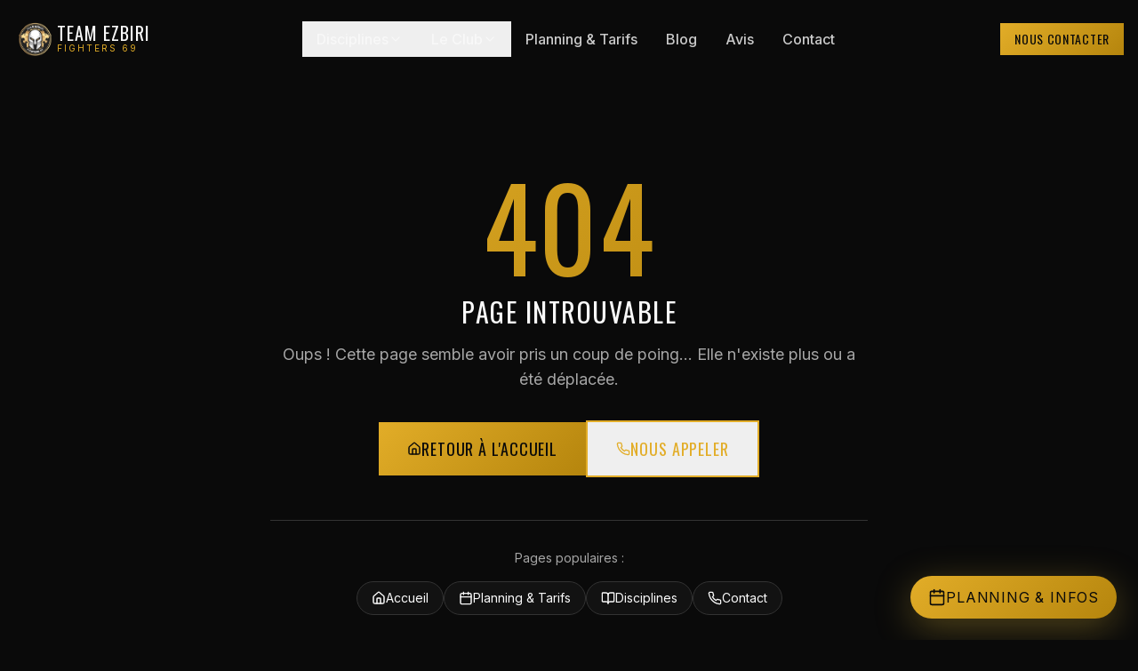

--- FILE ---
content_type: text/html; charset=utf-8
request_url: https://team-ezbiri.com/programmes-en-ligne/
body_size: 1356
content:
<!DOCTYPE html>
<html lang="fr">
  <head>
    <!-- Google Tag Manager -->
    <script>(function(w,d,s,l,i){w[l]=w[l]||[];w[l].push({'gtm.start':
    new Date().getTime(),event:'gtm.js'});var f=d.getElementsByTagName(s)[0],
    j=d.createElement(s),dl=l!='dataLayer'?'&l='+l:'';j.async=true;j.src=
    'https://www.googletagmanager.com/gtm.js?id='+i+dl;f.parentNode.insertBefore(j,f);
    })(window,document,'script','dataLayer','GTM-5RJDV6Z7');</script>
    <!-- End Google Tag Manager -->
    
    <!-- Google tag (gtag.js) -->
    <script async src="https://www.googletagmanager.com/gtag/js?id=G-D8V66NHBP9"></script>
    <script>
      window.dataLayer = window.dataLayer || [];
      function gtag(){dataLayer.push(arguments);}
      gtag('js', new Date());
      gtag('config', 'G-D8V66NHBP9');
    </script>
    <meta charset="UTF-8" />
    <link rel="icon" type="image/x-icon" href="https://storage.googleapis.com/gpt-engineer-file-uploads/Q3AF1FqPVDZm3TTmD1iecq9RJOs2/uploads/1766681066964-cropped-logo_team_ezbiri_accueil-1.png">
    <meta name="viewport" content="width=device-width, initial-scale=1.0" />
    <title>Team Ezbiri | Club de Boxe Thaï &amp; MMA à Lyon</title>
    <meta name="description" content="Team Ezbiri, club de Boxe Thaï, MMA, Kickboxing et Grappling à Lyon. Rejoignez les Warriors et devenez la meilleure version de vous-même.">
    <meta name="author" content="Team Ezbiri" />

    
    
    <meta property="og:type" content="website" />
    <meta property="og:image" content="https://team-ezbiri.com/og-image.png" />

    <meta name="twitter:card" content="summary_large_image" />
    <meta name="twitter:site" content="@TeamEzbiri" />
    <meta name="twitter:image" content="https://team-ezbiri.com/og-image.png" />

    <link rel="preconnect" href="https://fonts.googleapis.com">
    <link rel="preconnect" href="https://fonts.gstatic.com" crossorigin>
    <link href="https://fonts.googleapis.com/css2?family=Oswald:wght@400;500;600;700&family=Inter:wght@300;400;500;600;700&family=Caveat:wght@400;500;600;700&display=swap" rel="stylesheet">
    <meta property="og:title" content="Team Ezbiri | Club de Boxe Thaï &amp; MMA à Lyon">
  <meta name="twitter:title" content="Team Ezbiri | Club de Boxe Thaï &amp; MMA à Lyon">
  <meta property="og:description" content="Team Ezbiri, club de Boxe Thaï, MMA, Kickboxing et Grappling à Lyon. Rejoignez les Warriors et devenez la meilleure version de vous-même.">
  <meta name="twitter:description" content="Team Ezbiri, club de Boxe Thaï, MMA, Kickboxing et Grappling à Lyon. Rejoignez les Warriors et devenez la meilleure version de vous-même.">
  <script type="module" crossorigin src="/assets/index-B5esEHCp.js"></script>
  <link rel="stylesheet" crossorigin href="/assets/index-CC679wAI.css">
<script defer src="https://team-ezbiri.com/~flock.js" data-proxy-url="https://team-ezbiri.com/~api/analytics"></script></head>
  <body>
    <!-- Google Tag Manager (noscript) -->
    <noscript><iframe src="https://www.googletagmanager.com/ns.html?id=GTM-5RJDV6Z7"
    height="0" width="0" style="display:none;visibility:hidden"></iframe></noscript>
    <!-- End Google Tag Manager (noscript) -->
    <div id="root"></div>
  </body>
</html>